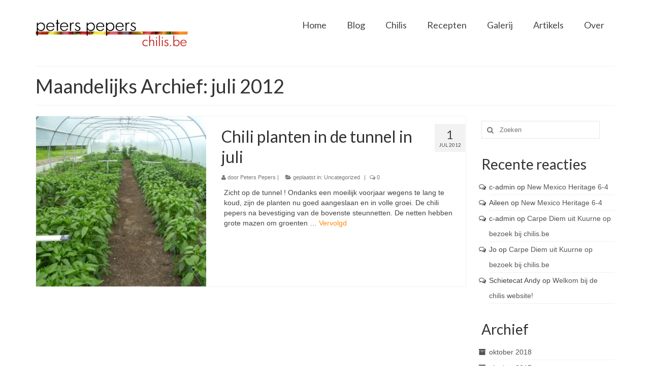

--- FILE ---
content_type: text/html; charset=UTF-8
request_url: http://www.chilis.be/blog/2012/07/
body_size: 40371
content:
<!DOCTYPE html>
<!--[if lt IE 7]>      <html class="no-js lt-ie9 lt-ie8 lt-ie7" lang="nl"> <![endif]-->
<!--[if IE 7]>         <html class="no-js lt-ie9 lt-ie8" lang="nl"> <![endif]-->
<!--[if IE 8]>         <html class="no-js lt-ie9" lang="nl"> <![endif]-->
<!--[if gt IE 8]><!--> <html class="no-js" lang="nl"> <!--<![endif]-->
<head>
  <meta charset="utf-8">
    <title>juli, 2012 | chilis.be</title>
  <meta name="viewport" content="width=device-width, initial-scale=1.0">
    	<link rel="shortcut icon" type="image/x-icon" href="http://www.chilis.be/wp-content/uploads/2014/12/favicon.jpg" />
  	  <link rel='dns-prefetch' href='//fonts.googleapis.com' />
<link rel='dns-prefetch' href='//s.w.org' />
<link rel="alternate" type="application/rss+xml" title="chilis.be &raquo; Feed" href="http://www.chilis.be/feed/" />
<link rel="alternate" type="application/rss+xml" title="chilis.be &raquo; Reactiesfeed" href="http://www.chilis.be/comments/feed/" />
		<script type="text/javascript">
			window._wpemojiSettings = {"baseUrl":"https:\/\/s.w.org\/images\/core\/emoji\/11.2.0\/72x72\/","ext":".png","svgUrl":"https:\/\/s.w.org\/images\/core\/emoji\/11.2.0\/svg\/","svgExt":".svg","source":{"concatemoji":"http:\/\/www.chilis.be\/wp-includes\/js\/wp-emoji-release.min.js?ver=5.1.16"}};
			!function(e,a,t){var n,r,o,i=a.createElement("canvas"),p=i.getContext&&i.getContext("2d");function s(e,t){var a=String.fromCharCode;p.clearRect(0,0,i.width,i.height),p.fillText(a.apply(this,e),0,0);e=i.toDataURL();return p.clearRect(0,0,i.width,i.height),p.fillText(a.apply(this,t),0,0),e===i.toDataURL()}function c(e){var t=a.createElement("script");t.src=e,t.defer=t.type="text/javascript",a.getElementsByTagName("head")[0].appendChild(t)}for(o=Array("flag","emoji"),t.supports={everything:!0,everythingExceptFlag:!0},r=0;r<o.length;r++)t.supports[o[r]]=function(e){if(!p||!p.fillText)return!1;switch(p.textBaseline="top",p.font="600 32px Arial",e){case"flag":return s([55356,56826,55356,56819],[55356,56826,8203,55356,56819])?!1:!s([55356,57332,56128,56423,56128,56418,56128,56421,56128,56430,56128,56423,56128,56447],[55356,57332,8203,56128,56423,8203,56128,56418,8203,56128,56421,8203,56128,56430,8203,56128,56423,8203,56128,56447]);case"emoji":return!s([55358,56760,9792,65039],[55358,56760,8203,9792,65039])}return!1}(o[r]),t.supports.everything=t.supports.everything&&t.supports[o[r]],"flag"!==o[r]&&(t.supports.everythingExceptFlag=t.supports.everythingExceptFlag&&t.supports[o[r]]);t.supports.everythingExceptFlag=t.supports.everythingExceptFlag&&!t.supports.flag,t.DOMReady=!1,t.readyCallback=function(){t.DOMReady=!0},t.supports.everything||(n=function(){t.readyCallback()},a.addEventListener?(a.addEventListener("DOMContentLoaded",n,!1),e.addEventListener("load",n,!1)):(e.attachEvent("onload",n),a.attachEvent("onreadystatechange",function(){"complete"===a.readyState&&t.readyCallback()})),(n=t.source||{}).concatemoji?c(n.concatemoji):n.wpemoji&&n.twemoji&&(c(n.twemoji),c(n.wpemoji)))}(window,document,window._wpemojiSettings);
		</script>
		<style type="text/css">
img.wp-smiley,
img.emoji {
	display: inline !important;
	border: none !important;
	box-shadow: none !important;
	height: 1em !important;
	width: 1em !important;
	margin: 0 .07em !important;
	vertical-align: -0.1em !important;
	background: none !important;
	padding: 0 !important;
}
</style>
	<link rel='stylesheet' id='wp-block-library-css'  href='http://www.chilis.be/wp-includes/css/dist/block-library/style.min.css?ver=5.1.16' type='text/css' media='all' />
<link rel='stylesheet' id='wc-block-style-css'  href='http://www.chilis.be/wp-content/plugins/woocommerce/packages/woocommerce-blocks/build/style.css?ver=2.3.0' type='text/css' media='all' />
<link rel='stylesheet' id='crafty-social-buttons-styles-css'  href='http://www.chilis.be/wp-content/plugins/crafty-social-buttons/css/public.min.css?ver=1.5.3' type='text/css' media='all' />
<style id='woocommerce-inline-inline-css' type='text/css'>
.woocommerce form .form-row .required { visibility: visible; }
</style>
<link rel='stylesheet' id='category-sticky-post-css'  href='http://www.chilis.be/wp-content/plugins/category-sticky-post/css/plugin.css?ver=5.1.16' type='text/css' media='all' />
<link rel='stylesheet' id='kadence_theme-css'  href='http://www.chilis.be/wp-content/themes/virtue/assets/css/virtue.css?ver=249' type='text/css' media='all' />
<link rel='stylesheet' id='virtue_skin-css'  href='http://www.chilis.be/wp-content/themes/virtue/assets/css/skins/default.css' type='text/css' media='all' />
<link rel='stylesheet' id='redux-google-fonts-virtue-css'  href='http://fonts.googleapis.com/css?family=Pacifico%3A400%7CLato%3A400%2C700&#038;subset=latin&#038;ver=1540747965' type='text/css' media='all' />
<script type="text/template" id="tmpl-variation-template">
	<div class="woocommerce-variation-description">{{{ data.variation.variation_description }}}</div>
	<div class="woocommerce-variation-price">{{{ data.variation.price_html }}}</div>
	<div class="woocommerce-variation-availability">{{{ data.variation.availability_html }}}</div>
</script>
<script type="text/template" id="tmpl-unavailable-variation-template">
	<p>Sorry, dit product is niet beschikbaar. Kies een andere combinatie.</p>
</script>
<script type='text/javascript' src='http://www.chilis.be/wp-includes/js/jquery/jquery.js?ver=1.12.4'></script>
<script type='text/javascript' src='http://www.chilis.be/wp-includes/js/jquery/jquery-migrate.min.js?ver=1.4.1'></script>
<script type='text/javascript' src='http://www.chilis.be/wp-content/themes/virtue/assets/js/vendor/modernizr.min.js'></script>
<link rel='https://api.w.org/' href='http://www.chilis.be/wp-json/' />
<link rel="EditURI" type="application/rsd+xml" title="RSD" href="http://www.chilis.be/xmlrpc.php?rsd" />
<link rel="wlwmanifest" type="application/wlwmanifest+xml" href="http://www.chilis.be/wp-includes/wlwmanifest.xml" /> 
<meta name="generator" content="WordPress 5.1.16" />
<meta name="generator" content="WooCommerce 3.7.1" />
<script type='text/javascript'>
window.___gcfg = {lang: 'en'};
(function() 
{var po = document.createElement('script');
po.type = 'text/javascript'; po.async = true;po.src = 'https://apis.google.com/js/plusone.js';
var s = document.getElementsByTagName('script')[0];
s.parentNode.insertBefore(po, s);
})();</script>
<!-- Wordpress SEO Plugin by Mervin Praison ( https://mer.vin/seo-wordpress/ ) --> 
<link rel='canonical' href='http://www.chilis.be/blog/2012/07/' />
<!-- End of Wordpress SEO Plugin by Mervin Praison --> 
<style type="text/css">#logo {padding-top:25px;}#logo {padding-bottom:10px;}#logo {margin-left:0px;}#logo {margin-right:0px;}#nav-main {margin-top:30px;}#nav-main {margin-bottom:10px;}.headerfont, .tp-caption {font-family:Lato;} 
  .topbarmenu ul li {font-family:Lato;}
  #kadbreadcrumbs {font-family:Verdana, Geneva, sans-serif;}.home-message:hover {background-color:#ff870b; background-color: rgba(255, 135, 11, 0.6);}
  nav.woocommerce-pagination ul li a:hover, .wp-pagenavi a:hover, .panel-heading .accordion-toggle, .variations .kad_radio_variations label:hover, .variations .kad_radio_variations label.selectedValue {border-color: #ff870b;}
  a, #nav-main ul.sf-menu ul li a:hover, .product_price ins .amount, .price ins .amount, .color_primary, .primary-color, #logo a.brand, #nav-main ul.sf-menu a:hover,
  .woocommerce-message:before, .woocommerce-info:before, #nav-second ul.sf-menu a:hover, .footerclass a:hover, .posttags a:hover, .subhead a:hover, .nav-trigger-case:hover .kad-menu-name, 
  .nav-trigger-case:hover .kad-navbtn, #kadbreadcrumbs a:hover, #wp-calendar a, .star-rating {color: #ff870b;}
.widget_price_filter .ui-slider .ui-slider-handle, .product_item .kad_add_to_cart:hover, .product_item:hover a.button:hover, .product_item:hover .kad_add_to_cart:hover, .kad-btn-primary, html .woocommerce-page .widget_layered_nav ul.yith-wcan-label li a:hover, html .woocommerce-page .widget_layered_nav ul.yith-wcan-label li.chosen a,
.product-category.grid_item a:hover h5, .woocommerce-message .button, .widget_layered_nav_filters ul li a, .widget_layered_nav ul li.chosen a, .wpcf7 input.wpcf7-submit, .yith-wcan .yith-wcan-reset-navigation,
#containerfooter .menu li a:hover, .bg_primary, .portfolionav a:hover, .home-iconmenu a:hover, p.demo_store, .topclass, #commentform .form-submit #submit, .kad-hover-bg-primary:hover, .widget_shopping_cart_content .checkout,
.login .form-row .button, .variations .kad_radio_variations label.selectedValue, #payment #place_order, .wpcf7 input.wpcf7-back, .shop_table .actions input[type=submit].checkout-button, .cart_totals .checkout-button, input[type="submit"].button, .order-actions .button  {background: #ff870b;}a:hover {color: #ff870b;} .kad-btn-primary:hover, .login .form-row .button:hover, #payment #place_order:hover, .yith-wcan .yith-wcan-reset-navigation:hover, .widget_shopping_cart_content .checkout:hover,
.woocommerce-message .button:hover, #commentform .form-submit #submit:hover, .wpcf7 input.wpcf7-submit:hover, .widget_layered_nav_filters ul li a:hover, .cart_totals .checkout-button:hover,
.widget_layered_nav ul li.chosen a:hover, .shop_table .actions input[type=submit].checkout-button:hover, .wpcf7 input.wpcf7-back:hover, .order-actions .button:hover, input[type="submit"].button:hover, .product_item:hover .kad_add_to_cart, .product_item:hover a.button {background: #ff870b;}.topclass {background:#cc0000    ;}.product_item .product_details h5 {min-height:40px;}.kad-topbar-left, .kad-topbar-left .topbarmenu {float:right;} .kad-topbar-left .topbar_social, .kad-topbar-left .topbarmenu ul, .kad-topbar-left .kad-cart-total,.kad-topbar-right #topbar-search .form-search{float:left}</style>	<noscript><style>.woocommerce-product-gallery{ opacity: 1 !important; }</style></noscript>
			<style type="text/css">.recentcomments a{display:inline !important;padding:0 !important;margin:0 !important;}</style>
		<!--[if lt IE 9]>
<script src="http://www.chilis.be/wp-content/themes/virtue/assets/js/vendor/respond.min.js"></script>
<![endif]-->
<style type="text/css" title="dynamic-css" class="options-output">header #logo a.brand,.logofont{font-family:Pacifico;line-height:40px;font-weight:400;font-style:normal;font-size:32px;}.kad_tagline{font-family:Lato;line-height:20px;font-weight:400;font-style:normal;color:#444444;font-size:14px;}.product_item .product_details h5{font-family:Lato;line-height:20px;font-weight:700;font-style:normal;font-size:16px;}h1{font-family:Lato;line-height:40px;font-weight:400;font-style:normal;font-size:38px;}h2{font-family:Lato;line-height:40px;font-weight:normal;font-style:normal;font-size:32px;}h3{font-family:Lato;line-height:40px;font-weight:400;font-style:normal;font-size:28px;}h4{font-family:Lato;line-height:40px;font-weight:400;font-style:normal;font-size:24px;}h5{font-family:Lato;line-height:24px;font-weight:700;font-style:normal;font-size:18px;}body{font-family:Verdana, Geneva, sans-serif;line-height:20px;font-weight:400;font-style:normal;font-size:14px;}#nav-main ul.sf-menu a{font-family:Lato;line-height:18px;font-weight:400;font-style:normal;font-size:18px;}#nav-second ul.sf-menu a{font-family:Lato;line-height:22px;font-weight:400;font-style:normal;font-size:18px;}.kad-nav-inner .kad-mnav, .kad-mobile-nav .kad-nav-inner li a,.nav-trigger-case{font-family:Lato;line-height:20px;font-weight:400;font-style:normal;font-size:16px;}</style></head>
  <body class="archive date theme-virtue woocommerce-no-js wide">
    <div id="wrapper" class="container">
    <div id="kt-skip-link"><a href="#content">Skip to Main Content</a></div><header class="banner headerclass" role="banner">
  <div class="container">
    <div class="row">
          <div class="col-md-4 clearfix kad-header-left">
            <div id="logo" class="logocase">
              <a class="brand logofont" href="http://www.chilis.be/">
                                  <div id="thelogo">
                    <img src="http://www.chilis.be/wp-content/uploads/2014/02/logowhite-small-212.jpeg" alt="chilis.be" class="kad-standard-logo" />
                                      </div>
                              </a>
                         </div> <!-- Close #logo -->
       </div><!-- close logo span -->
                <div class="col-md-8 kad-header-right">
           <nav id="nav-main" class="clearfix" role="navigation">
              <ul id="menu-menu-1" class="sf-menu"><li  class="menu-home menu-item-87"><a href="http://www.chilis.be/">Home</a></li>
<li  class="menu-blog current_page_parent menu-item-254"><a href="http://www.chilis.be/blog1/">Blog</a></li>
<li  class="menu-chilis menu-item-238"><a href="http://www.chilis.be/chilis/">Chilis</a></li>
<li  class="menu-recepten menu-item-253"><a href="http://www.chilis.be/recepten/">Recepten</a></li>
<li  class="menu-galerij menu-item-182"><a href="http://www.chilis.be/galerij/">Galerij</a></li>
<li  class="menu-artikels menu-item-750"><a href="http://www.chilis.be/artikels/">Artikels</a></li>
<li  class="menu-over menu-item-265"><a href="http://www.chilis.be/over/">Over</a></li>
</ul>           </nav> 
          </div> <!-- Close menuclass-->
               
    </div> <!-- Close Row -->
               <div id="mobile-nav-trigger" class="nav-trigger">
              <button class="nav-trigger-case mobileclass collapsed" data-toggle="collapse" data-target=".kad-nav-collapse">
                <span class="kad-navbtn"><i class="icon-reorder"></i></span>
                <span class="kad-menu-name">Menu</span>
              </button>
            </div>
            <div id="kad-mobile-nav" class="kad-mobile-nav">
              <div class="kad-nav-inner mobileclass">
                <div class="kad-nav-collapse">
                <ul id="menu-menu-2" class="kad-mnav"><li  class="menu-home menu-item-87"><a href="http://www.chilis.be/">Home</a></li>
<li  class="menu-blog current_page_parent menu-item-254"><a href="http://www.chilis.be/blog1/">Blog</a></li>
<li  class="menu-chilis menu-item-238"><a href="http://www.chilis.be/chilis/">Chilis</a></li>
<li  class="menu-recepten menu-item-253"><a href="http://www.chilis.be/recepten/">Recepten</a></li>
<li  class="menu-galerij menu-item-182"><a href="http://www.chilis.be/galerij/">Galerij</a></li>
<li  class="menu-artikels menu-item-750"><a href="http://www.chilis.be/artikels/">Artikels</a></li>
<li  class="menu-over menu-item-265"><a href="http://www.chilis.be/over/">Over</a></li>
</ul>               </div>
            </div>
          </div>   
           
  </div> <!-- Close Container -->
   
     </header>      <div class="wrap contentclass" role="document">

      <div class="container"><div class="woocommerce"></div></div>
<div id="pageheader" class="titleclass">
  <div class="container">
    <div class="page-header">
	<h1 class="entry-title" itemprop="name">
		Maandelijks Archief: juli 2012	</h1>
   	</div>  </div><!--container-->
</div><!--titleclass-->

<div id="content" class="container">
  <div class="row">
            <div class="main col-lg-9 col-md-8  postlist" role="main">

    
                    <article id="post-1415" class="post-1415 post type-post status-publish format-standard has-post-thumbnail hentry category-uncategorized" itemscope="" itemtype="http://schema.org/BlogPosting">
                      <div class="row">
                                                          <div class="col-md-5">
                                    <div class="imghoverclass img-margin-center">
                                        <a href="http://www.chilis.be/blog/2012/07/01/chili-planten-in-de-tunnel-in-juli/" title="Chili planten in de tunnel in juli">
                                            <img src="http://www.chilis.be/wp-content/uploads/2012/07/juli-1-2012-tunnelfoto-365x365.jpg" alt="Chili planten in de tunnel in juli" class="iconhover" style="display:block;">
                                        </a> 
                                     </div>
                                 </div>
                                                      
                      <div class="col-md-7 postcontent">
                          <div class="postmeta updated">
      <div class="postdate bg-lightgray headerfont" itemprop="datePublished">
      <span class="postday">1</span>
      jul 2012    </div>
</div> 
                          <header>
                              <a href="http://www.chilis.be/blog/2012/07/01/chili-planten-in-de-tunnel-in-juli/"><h2 class="entry-title" itemprop="name headline">Chili planten in de tunnel in juli</h2></a>
                               <div class="subhead">
    <span class="postauthortop author vcard">
    <i class="icon-user"></i> door  <span itemprop="author"><a href="http://www.chilis.be/blog/author/peters-pepers/" class="fn" rel="author">Peters Pepers</a></span> |</span>
      
    <span class="postedintop"><i class="icon-folder-open"></i> geplaatst in: <a href="http://www.chilis.be/blog/category/uncategorized/" rel="category tag">Uncategorized</a></span>     <span class="kad-hidepostedin">|</span>
    <span class="postcommentscount">
    <i class="icon-comments-alt"></i> 0    </span>
</div>    
                          </header>
                          <div class="entry-content" itemprop="articleBody">
                              <p>Zicht op de tunnel ! Ondanks een moeilijk voorjaar wegens te lang te koud, zijn de planten nu goed aangeslaan en in volle groei. De chili pepers na bevestiging van de bovenste steunnetten. De netten hebben grote mazen om groenten &hellip; <a href="http://www.chilis.be/blog/2012/07/01/chili-planten-in-de-tunnel-in-juli/">Vervolgd</a></p>
                          </div>
                          <footer>
                                                        </footer>
                        </div><!-- Text size -->
                  </div><!-- row-->
              </article> <!-- Article -->
    </div><!-- /.main -->            
                      <aside class="col-lg-3 col-md-4 kad-sidebar" role="complementary">
              <div class="sidebar">
                <section id="search-7" class="widget-1 widget-first widget widget_search"><div class="widget-inner"><form role="search" method="get" id="searchform" class="form-search" action="http://www.chilis.be/">
  <label class="hide" for="s">Zoek naar:</label>
  <input type="text" value="" name="s" id="s" class="search-query" placeholder="Zoeken">
  <button type="submit" id="searchsubmit" class="search-icon"><i class="icon-search"></i></button>
</form></div></section><section id="recent-comments-5" class="widget-2 widget widget_recent_comments"><div class="widget-inner"><h3>Recente reacties</h3><ul id="recentcomments"><li class="recentcomments"><span class="comment-author-link">c-admin</span> op <a href="http://www.chilis.be/blog/2014/12/27/new-mexico-heritage-6-4/#comment-5245">New Mexico Heritage 6-4</a></li><li class="recentcomments"><span class="comment-author-link">Aileen</span> op <a href="http://www.chilis.be/blog/2014/12/27/new-mexico-heritage-6-4/#comment-3943">New Mexico Heritage 6-4</a></li><li class="recentcomments"><span class="comment-author-link">c-admin</span> op <a href="http://www.chilis.be/blog/2015/09/05/carpe-diem-uit-kuurne-op-bezoek-bij-chilis-be/#comment-198">Carpe Diem uit Kuurne op bezoek bij chilis.be</a></li><li class="recentcomments"><span class="comment-author-link">Jo</span> op <a href="http://www.chilis.be/blog/2015/09/05/carpe-diem-uit-kuurne-op-bezoek-bij-chilis-be/#comment-197">Carpe Diem uit Kuurne op bezoek bij chilis.be</a></li><li class="recentcomments"><span class="comment-author-link">Schietecat Andy</span> op <a href="http://www.chilis.be/blog/2015/01/03/welkom-bij-de-chilis-website-2/#comment-196">Welkom bij de chilis website!</a></li></ul></div></section><section id="archives-4" class="widget-3 widget widget_archive"><div class="widget-inner"><h3>Archief</h3>		<ul>
				<li><a href='http://www.chilis.be/blog/2018/10/'>oktober 2018</a></li>
	<li><a href='http://www.chilis.be/blog/2017/10/'>oktober 2017</a></li>
	<li><a href='http://www.chilis.be/blog/2017/03/'>maart 2017</a></li>
	<li><a href='http://www.chilis.be/blog/2016/11/'>november 2016</a></li>
	<li><a href='http://www.chilis.be/blog/2016/10/'>oktober 2016</a></li>
	<li><a href='http://www.chilis.be/blog/2016/08/'>augustus 2016</a></li>
	<li><a href='http://www.chilis.be/blog/2016/05/'>mei 2016</a></li>
	<li><a href='http://www.chilis.be/blog/2016/04/'>april 2016</a></li>
	<li><a href='http://www.chilis.be/blog/2016/03/'>maart 2016</a></li>
	<li><a href='http://www.chilis.be/blog/2015/12/'>december 2015</a></li>
	<li><a href='http://www.chilis.be/blog/2015/11/'>november 2015</a></li>
	<li><a href='http://www.chilis.be/blog/2015/10/'>oktober 2015</a></li>
	<li><a href='http://www.chilis.be/blog/2015/09/'>september 2015</a></li>
	<li><a href='http://www.chilis.be/blog/2015/08/'>augustus 2015</a></li>
	<li><a href='http://www.chilis.be/blog/2015/07/'>juli 2015</a></li>
	<li><a href='http://www.chilis.be/blog/2015/06/'>juni 2015</a></li>
	<li><a href='http://www.chilis.be/blog/2015/05/'>mei 2015</a></li>
	<li><a href='http://www.chilis.be/blog/2015/04/'>april 2015</a></li>
	<li><a href='http://www.chilis.be/blog/2015/03/'>maart 2015</a></li>
	<li><a href='http://www.chilis.be/blog/2015/02/'>februari 2015</a></li>
	<li><a href='http://www.chilis.be/blog/2015/01/'>januari 2015</a></li>
	<li><a href='http://www.chilis.be/blog/2014/12/'>december 2014</a></li>
	<li><a href='http://www.chilis.be/blog/2014/04/'>april 2014</a></li>
	<li><a href='http://www.chilis.be/blog/2014/02/'>februari 2014</a></li>
	<li><a href='http://www.chilis.be/blog/2013/12/'>december 2013</a></li>
	<li><a href='http://www.chilis.be/blog/2013/11/'>november 2013</a></li>
	<li><a href='http://www.chilis.be/blog/2013/10/'>oktober 2013</a></li>
	<li><a href='http://www.chilis.be/blog/2013/09/'>september 2013</a></li>
	<li><a href='http://www.chilis.be/blog/2013/07/'>juli 2013</a></li>
	<li><a href='http://www.chilis.be/blog/2013/06/'>juni 2013</a></li>
	<li><a href='http://www.chilis.be/blog/2013/05/'>mei 2013</a></li>
	<li><a href='http://www.chilis.be/blog/2013/04/'>april 2013</a></li>
	<li><a href='http://www.chilis.be/blog/2013/03/'>maart 2013</a></li>
	<li><a href='http://www.chilis.be/blog/2012/12/'>december 2012</a></li>
	<li><a href='http://www.chilis.be/blog/2012/11/'>november 2012</a></li>
	<li><a href='http://www.chilis.be/blog/2012/10/'>oktober 2012</a></li>
	<li><a href='http://www.chilis.be/blog/2012/09/'>september 2012</a></li>
	<li><a href='http://www.chilis.be/blog/2012/08/'>augustus 2012</a></li>
	<li><a href='http://www.chilis.be/blog/2012/07/'>juli 2012</a></li>
	<li><a href='http://www.chilis.be/blog/2012/05/'>mei 2012</a></li>
	<li><a href='http://www.chilis.be/blog/2012/04/'>april 2012</a></li>
	<li><a href='http://www.chilis.be/blog/2012/03/'>maart 2012</a></li>
		</ul>
			</div></section><section id="tag_cloud-15" class="widget-4 widget-last widget widget_tag_cloud"><div class="widget-inner"><h3>Tags</h3><div class="tagcloud"><a href="http://www.chilis.be/blog/tag/aji-type/" class="tag-cloud-link tag-link-170 tag-link-position-1" style="font-size: 10.117647058824pt;" aria-label="Aji-type (5 items)">Aji-type</a>
<a href="http://www.chilis.be/blog/tag/als-kruid/" class="tag-cloud-link tag-link-221 tag-link-position-2" style="font-size: 11.529411764706pt;" aria-label="als-kruid (7 items)">als-kruid</a>
<a href="http://www.chilis.be/blog/tag/bruin/" class="tag-cloud-link tag-link-197 tag-link-position-3" style="font-size: 10.117647058824pt;" aria-label="bruin (5 items)">bruin</a>
<a href="http://www.chilis.be/blog/tag/c-annuum/" class="tag-cloud-link tag-link-198 tag-link-position-4" style="font-size: 22pt;" aria-label="C.Annuum (61 items)">C.Annuum</a>
<a href="http://www.chilis.be/blog/tag/c-baccatum/" class="tag-cloud-link tag-link-171 tag-link-position-5" style="font-size: 8pt;" aria-label="C.Baccatum (3 items)">C.Baccatum</a>
<a href="http://www.chilis.be/blog/tag/c-chinense/" class="tag-cloud-link tag-link-189 tag-link-position-6" style="font-size: 14.823529411765pt;" aria-label="C.Chinense (14 items)">C.Chinense</a>
<a href="http://www.chilis.be/blog/tag/citrus/" class="tag-cloud-link tag-link-190 tag-link-position-7" style="font-size: 9.1764705882353pt;" aria-label="citrus (4 items)">citrus</a>
<a href="http://www.chilis.be/blog/tag/drogen/" class="tag-cloud-link tag-link-191 tag-link-position-8" style="font-size: 17.529411764706pt;" aria-label="drogen (25 items)">drogen</a>
<a href="http://www.chilis.be/blog/tag/exotisch/" class="tag-cloud-link tag-link-172 tag-link-position-9" style="font-size: 14.470588235294pt;" aria-label="exotisch (13 items)">exotisch</a>
<a href="http://www.chilis.be/blog/tag/fruitig/" class="tag-cloud-link tag-link-173 tag-link-position-10" style="font-size: 15.058823529412pt;" aria-label="fruitig (15 items)">fruitig</a>
<a href="http://www.chilis.be/blog/tag/geel/" class="tag-cloud-link tag-link-192 tag-link-position-11" style="font-size: 14.823529411765pt;" aria-label="geel (14 items)">geel</a>
<a href="http://www.chilis.be/blog/tag/gegrild/" class="tag-cloud-link tag-link-174 tag-link-position-12" style="font-size: 12.705882352941pt;" aria-label="gegrild (9 items)">gegrild</a>
<a href="http://www.chilis.be/blog/tag/gevuld/" class="tag-cloud-link tag-link-202 tag-link-position-13" style="font-size: 15.411764705882pt;" aria-label="gevuld (16 items)">gevuld</a>
<a href="http://www.chilis.be/blog/tag/groen/" class="tag-cloud-link tag-link-223 tag-link-position-14" style="font-size: 11.529411764706pt;" aria-label="groen (7 items)">groen</a>
<a href="http://www.chilis.be/blog/tag/grote-chilis/" class="tag-cloud-link tag-link-175 tag-link-position-15" style="font-size: 19.529411764706pt;" aria-label="grote-chilis (37 items)">grote-chilis</a>
<a href="http://www.chilis.be/blog/tag/grote-plant/" class="tag-cloud-link tag-link-176 tag-link-position-16" style="font-size: 18.352941176471pt;" aria-label="grote-plant (29 items)">grote-plant</a>
<a href="http://www.chilis.be/blog/tag/hongarije/" class="tag-cloud-link tag-link-212 tag-link-position-17" style="font-size: 12.705882352941pt;" aria-label="Hongarije (9 items)">Hongarije</a>
<a href="http://www.chilis.be/blog/tag/inmaken/" class="tag-cloud-link tag-link-177 tag-link-position-18" style="font-size: 12.705882352941pt;" aria-label="inmaken (9 items)">inmaken</a>
<a href="http://www.chilis.be/blog/tag/italie/" class="tag-cloud-link tag-link-225 tag-link-position-19" style="font-size: 10.117647058824pt;" aria-label="Italië (5 items)">Italië</a>
<a href="http://www.chilis.be/blog/tag/kleine-chilis/" class="tag-cloud-link tag-link-193 tag-link-position-20" style="font-size: 15.764705882353pt;" aria-label="kleine-chilis (17 items)">kleine-chilis</a>
<a href="http://www.chilis.be/blog/tag/kleine-plant/" class="tag-cloud-link tag-link-213 tag-link-position-21" style="font-size: 17.176470588235pt;" aria-label="kleine-plant (23 items)">kleine-plant</a>
<a href="http://www.chilis.be/blog/tag/laat-rijp/" class="tag-cloud-link tag-link-178 tag-link-position-22" style="font-size: 15.411764705882pt;" aria-label="laat-rijp (16 items)">laat-rijp</a>
<a href="http://www.chilis.be/blog/tag/licht-pikant/" class="tag-cloud-link tag-link-194 tag-link-position-23" style="font-size: 13.647058823529pt;" aria-label="licht-pikant (11 items)">licht-pikant</a>
<a href="http://www.chilis.be/blog/tag/medium-chilis/" class="tag-cloud-link tag-link-210 tag-link-position-24" style="font-size: 19.294117647059pt;" aria-label="medium-chilis (35 items)">medium-chilis</a>
<a href="http://www.chilis.be/blog/tag/medium-plant/" class="tag-cloud-link tag-link-195 tag-link-position-25" style="font-size: 19.647058823529pt;" aria-label="medium-plant (38 items)">medium-plant</a>
<a href="http://www.chilis.be/blog/tag/medium-rijp/" class="tag-cloud-link tag-link-196 tag-link-position-26" style="font-size: 21.529411764706pt;" aria-label="medium-rijp (55 items)">medium-rijp</a>
<a href="http://www.chilis.be/blog/tag/mexico/" class="tag-cloud-link tag-link-205 tag-link-position-27" style="font-size: 14.823529411765pt;" aria-label="Mexico (14 items)">Mexico</a>
<a href="http://www.chilis.be/blog/tag/mild/" class="tag-cloud-link tag-link-179 tag-link-position-28" style="font-size: 19.058823529412pt;" aria-label="mild (34 items)">mild</a>
<a href="http://www.chilis.be/blog/tag/mole-saus/" class="tag-cloud-link tag-link-229 tag-link-position-29" style="font-size: 9.1764705882353pt;" aria-label="Mole saus (4 items)">Mole saus</a>
<a href="http://www.chilis.be/blog/tag/new-mexico/" class="tag-cloud-link tag-link-227 tag-link-position-30" style="font-size: 11.529411764706pt;" aria-label="New Mexico (7 items)">New Mexico</a>
<a href="http://www.chilis.be/blog/tag/oranje/" class="tag-cloud-link tag-link-180 tag-link-position-31" style="font-size: 14.823529411765pt;" aria-label="oranje (14 items)">oranje</a>
<a href="http://www.chilis.be/blog/tag/paars/" class="tag-cloud-link tag-link-235 tag-link-position-32" style="font-size: 10.941176470588pt;" aria-label="paars (6 items)">paars</a>
<a href="http://www.chilis.be/blog/tag/paprika/" class="tag-cloud-link tag-link-200 tag-link-position-33" style="font-size: 16pt;" aria-label="paprika (18 items)">paprika</a>
<a href="http://www.chilis.be/blog/tag/peru/" class="tag-cloud-link tag-link-181 tag-link-position-34" style="font-size: 9.1764705882353pt;" aria-label="Peru (4 items)">Peru</a>
<a href="http://www.chilis.be/blog/tag/pikant/" class="tag-cloud-link tag-link-219 tag-link-position-35" style="font-size: 15.764705882353pt;" aria-label="pikant (17 items)">pikant</a>
<a href="http://www.chilis.be/blog/tag/rood/" class="tag-cloud-link tag-link-203 tag-link-position-36" style="font-size: 21.647058823529pt;" aria-label="rood (56 items)">rood</a>
<a href="http://www.chilis.be/blog/tag/salades/" class="tag-cloud-link tag-link-182 tag-link-position-37" style="font-size: 16.705882352941pt;" aria-label="salades (21 items)">salades</a>
<a href="http://www.chilis.be/blog/tag/salsas/" class="tag-cloud-link tag-link-201 tag-link-position-38" style="font-size: 14.823529411765pt;" aria-label="salsa&#039;s (14 items)">salsa&#039;s</a>
<a href="http://www.chilis.be/blog/tag/sauzen/" class="tag-cloud-link tag-link-183 tag-link-position-39" style="font-size: 18.823529411765pt;" aria-label="sauzen (32 items)">sauzen</a>
<a href="http://www.chilis.be/blog/tag/sierpeper/" class="tag-cloud-link tag-link-216 tag-link-position-40" style="font-size: 16.470588235294pt;" aria-label="sierpeper (20 items)">sierpeper</a>
<a href="http://www.chilis.be/blog/tag/verenigde-staten/" class="tag-cloud-link tag-link-215 tag-link-position-41" style="font-size: 10.117647058824pt;" aria-label="Verenigde Staten (5 items)">Verenigde Staten</a>
<a href="http://www.chilis.be/blog/tag/vleesgerechten/" class="tag-cloud-link tag-link-207 tag-link-position-42" style="font-size: 13.176470588235pt;" aria-label="vleesgerechten (10 items)">vleesgerechten</a>
<a href="http://www.chilis.be/blog/tag/vroeg-rijp/" class="tag-cloud-link tag-link-204 tag-link-position-43" style="font-size: 11.529411764706pt;" aria-label="vroeg-rijp (7 items)">vroeg-rijp</a>
<a href="http://www.chilis.be/blog/tag/zeer-pikant/" class="tag-cloud-link tag-link-208 tag-link-position-44" style="font-size: 12.117647058824pt;" aria-label="zeer-pikant (8 items)">zeer-pikant</a>
<a href="http://www.chilis.be/blog/tag/zoet/" class="tag-cloud-link tag-link-199 tag-link-position-45" style="font-size: 14.470588235294pt;" aria-label="zoet (13 items)">zoet</a></div>
</div></section>              </div><!-- /.sidebar -->
            </aside><!-- /aside -->
                    </div><!-- /.row-->
        </div><!-- /.content -->
      </div><!-- /.wrap -->
      <footer id="containerfooter" class="footerclass" role="contentinfo">
  <div class="container">
  	<div class="row">
  		 
					<div class="col-md-4 footercol1">
					<div class="widget-1 widget-first footer-widget"><aside id="crafty-social-buttons_widget-3" class="widget widget_crafty-social-buttons_widget"><h3>Social</h3><div class="crafty-social-buttons crafty-social-link-buttons crafty-social-buttons-size-4 crafty-social-buttons-align-left crafty-social-buttons-caption-inline-block"><span class="crafty-social-caption">Vind mij op:</span><ul class="crafty-social-buttons-list"><li><a href="https://www.facebook.com/PetersPepers" class="crafty-social-button csb-facebook hover-none" title="Facebook" target="_blank"><img  class="crafty-social-button-image" alt="Facebook" width="48" height="48" src="http://www.chilis.be/wp-content/plugins/crafty-social-buttons/buttons/simple/facebook.png" /></a></li><li><a href="http://twitter.com/ptimmerm" class="crafty-social-button csb-twitter hover-none" title="Twitter" target="_blank"><img  class="crafty-social-button-image" alt="Twitter" width="48" height="48" src="http://www.chilis.be/wp-content/plugins/crafty-social-buttons/buttons/simple/twitter.png" /></a></li><li><a href="http://plus.google.com/108037875805678826675" class="crafty-social-button csb-google hover-none" title="Google" target="_blank"><img  class="crafty-social-button-image" alt="Google" width="48" height="48" src="http://www.chilis.be/wp-content/plugins/crafty-social-buttons/buttons/simple/google.png" /></a></li></ul></div></aside></div>					</div> 
            							        			        </div>
        <div class="footercredits clearfix">
    		
    		<div class="footernav clearfix"></div>        	<p>&copy; 2026 chilis.be</p>
    	</div>

  </div>

</footer>

<script type='text/javascript'>

		  var _gaq = _gaq || [];
		  _gaq.push(['_setAccount', 'UA-29276679-1']);
		  _gaq.push(['_trackPageview']);

		  (function() {
		    var ga = document.createElement('script'); ga.type = 'text/javascript'; ga.async = true;
		    ga.src = ('https:' == document.location.protocol ? 'https://ssl' : 'http://www') + '.google-analytics.com/ga.js';
		    var s = document.getElementsByTagName('script')[0]; s.parentNode.insertBefore(ga, s);
		  })();

		</script>	<script type="text/javascript">
		var c = document.body.className;
		c = c.replace(/woocommerce-no-js/, 'woocommerce-js');
		document.body.className = c;
	</script>
			<script type="text/javascript">
			var wc_product_block_data = JSON.parse( decodeURIComponent( '%7B%22min_columns%22%3A1%2C%22max_columns%22%3A6%2C%22default_columns%22%3A3%2C%22min_rows%22%3A1%2C%22max_rows%22%3A6%2C%22default_rows%22%3A1%2C%22thumbnail_size%22%3A300%2C%22placeholderImgSrc%22%3A%22http%3A%5C%2F%5C%2Fwww.chilis.be%5C%2Fwp-content%5C%2Fuploads%5C%2Fwoocommerce-placeholder.png%22%2C%22min_height%22%3A500%2C%22default_height%22%3A500%2C%22isLargeCatalog%22%3Afalse%2C%22limitTags%22%3Afalse%2C%22hasTags%22%3Atrue%2C%22productCategories%22%3A%5B%7B%22term_id%22%3A306%2C%22name%22%3A%22Chilipeperplanten%22%2C%22slug%22%3A%22chilipeperplanten%22%2C%22term_group%22%3A0%2C%22term_taxonomy_id%22%3A334%2C%22taxonomy%22%3A%22product_cat%22%2C%22description%22%3A%22Jonge%20chilipeperplanten%20%28te%20bestellen%20tot%2011%20maart%2C%20af%20te%20halen%20april-mei%29%22%2C%22parent%22%3A0%2C%22count%22%3A1%2C%22filter%22%3A%22raw%22%2C%22link%22%3A%22http%3A%5C%2F%5C%2Fwww.chilis.be%5C%2Fproduct-categorie%5C%2Fchilipeperplanten%5C%2F%22%7D%2C%7B%22term_id%22%3A360%2C%22name%22%3A%22Chilipoeders%22%2C%22slug%22%3A%22chilipoeders%22%2C%22term_group%22%3A0%2C%22term_taxonomy_id%22%3A388%2C%22taxonomy%22%3A%22product_cat%22%2C%22description%22%3A%22Chili%20poeders%22%2C%22parent%22%3A0%2C%22count%22%3A2%2C%22filter%22%3A%22raw%22%2C%22link%22%3A%22http%3A%5C%2F%5C%2Fwww.chilis.be%5C%2Fproduct-categorie%5C%2Fchilipoeders%5C%2F%22%7D%2C%7B%22term_id%22%3A492%2C%22name%22%3A%22Geen%20categorie%22%2C%22slug%22%3A%22geen-categorie%22%2C%22term_group%22%3A0%2C%22term_taxonomy_id%22%3A510%2C%22taxonomy%22%3A%22product_cat%22%2C%22description%22%3A%22%22%2C%22parent%22%3A0%2C%22count%22%3A0%2C%22filter%22%3A%22raw%22%2C%22link%22%3A%22http%3A%5C%2F%5C%2Fwww.chilis.be%5C%2Fproduct-categorie%5C%2Fgeen-categorie%5C%2F%22%7D%2C%7B%22term_id%22%3A28%2C%22name%22%3A%22Verse%20chilis%22%2C%22slug%22%3A%22verse-chilis%22%2C%22term_group%22%3A0%2C%22term_taxonomy_id%22%3A29%2C%22taxonomy%22%3A%22product_cat%22%2C%22description%22%3A%22%22%2C%22parent%22%3A0%2C%22count%22%3A21%2C%22filter%22%3A%22raw%22%2C%22link%22%3A%22http%3A%5C%2F%5C%2Fwww.chilis.be%5C%2Fproduct-categorie%5C%2Fverse-chilis%5C%2F%22%7D%2C%7B%22term_id%22%3A27%2C%22name%22%3A%22Zaden%22%2C%22slug%22%3A%22zaden%22%2C%22term_group%22%3A0%2C%22term_taxonomy_id%22%3A28%2C%22taxonomy%22%3A%22product_cat%22%2C%22description%22%3A%22Zaden%20-%20een%20zakje%20bevat%20minimum%2012%20zaden%20die%20manueel%20zijn%20geselecteerd%20om%20een%20goede%20kwaliteit%20te%20garanderen%22%2C%22parent%22%3A0%2C%22count%22%3A41%2C%22filter%22%3A%22raw%22%2C%22link%22%3A%22http%3A%5C%2F%5C%2Fwww.chilis.be%5C%2Fproduct-categorie%5C%2Fzaden%5C%2F%22%7D%5D%2C%22homeUrl%22%3A%22http%3A%5C%2F%5C%2Fwww.chilis.be%5C%2F%22%7D' ) );
		</script>
		<script type='text/javascript' src='http://www.chilis.be/wp-content/plugins/woocommerce/assets/js/jquery-blockui/jquery.blockUI.min.js?ver=2.70'></script>
<script type='text/javascript'>
/* <![CDATA[ */
var wc_add_to_cart_params = {"ajax_url":"\/wp-admin\/admin-ajax.php","wc_ajax_url":"\/?wc-ajax=%%endpoint%%","i18n_view_cart":"Winkelmand bekijken","cart_url":"http:\/\/www.chilis.be\/cart\/","is_cart":"","cart_redirect_after_add":"no"};
/* ]]> */
</script>
<script type='text/javascript' src='http://www.chilis.be/wp-content/plugins/woocommerce/assets/js/frontend/add-to-cart.min.js?ver=3.7.1'></script>
<script type='text/javascript' src='http://www.chilis.be/wp-content/plugins/woocommerce/assets/js/js-cookie/js.cookie.min.js?ver=2.1.4'></script>
<script type='text/javascript'>
/* <![CDATA[ */
var woocommerce_params = {"ajax_url":"\/wp-admin\/admin-ajax.php","wc_ajax_url":"\/?wc-ajax=%%endpoint%%"};
/* ]]> */
</script>
<script type='text/javascript' src='http://www.chilis.be/wp-content/plugins/woocommerce/assets/js/frontend/woocommerce.min.js?ver=3.7.1'></script>
<script type='text/javascript'>
/* <![CDATA[ */
var wc_cart_fragments_params = {"ajax_url":"\/wp-admin\/admin-ajax.php","wc_ajax_url":"\/?wc-ajax=%%endpoint%%","cart_hash_key":"wc_cart_hash_4a11e47e0fb6ec05463681796e0d4bd2","fragment_name":"wc_fragments_4a11e47e0fb6ec05463681796e0d4bd2","request_timeout":"5000"};
/* ]]> */
</script>
<script type='text/javascript' src='http://www.chilis.be/wp-content/plugins/woocommerce/assets/js/frontend/cart-fragments.min.js?ver=3.7.1'></script>
<script type='text/javascript' src='http://www.chilis.be/wp-includes/js/imagesloaded.min.js?ver=3.2.0'></script>
<script type='text/javascript' src='http://www.chilis.be/wp-includes/js/masonry.min.js?ver=3.3.2'></script>
<script type='text/javascript' src='http://www.chilis.be/wp-content/themes/virtue/assets/js/min/plugins-min.js?ver=249'></script>
<script type='text/javascript' src='http://www.chilis.be/wp-content/themes/virtue/assets/js/main.js?ver=249'></script>
<script type='text/javascript'>
/* <![CDATA[ */
var wc_add_to_cart_variation_params = {"i18n_no_matching_variations_text":"Sorry, geen producten gevonden. Kies een andere combinatie.","i18n_unavailable_text":"Sorry, dit product is niet beschikbaar. Kies een andere combinatie."};
var wc_add_to_cart_variation_params = {"wc_ajax_url":"\/?wc-ajax=%%endpoint%%","i18n_no_matching_variations_text":"Sorry, geen producten gevonden. Kies een andere combinatie.","i18n_make_a_selection_text":"Selecteer eerst product-opties alvorens dit product in de winkelmand te plaatsen.","i18n_unavailable_text":"Sorry, dit product is niet beschikbaar. Kies een andere combinatie."};
/* ]]> */
</script>
<script type='text/javascript' src='http://www.chilis.be/wp-content/themes/virtue/assets/js/min/add-to-cart-variation-min.js?ver=5.1.16'></script>
<script type='text/javascript' src='http://www.chilis.be/wp-content/themes/virtue/assets/js/min/wc-quantity-increment.min.js?ver=5.1.16'></script>
<script type='text/javascript' src='http://www.chilis.be/wp-includes/js/wp-embed.min.js?ver=5.1.16'></script>
    </div><!--Wrapper-->
  </body>
</html>
